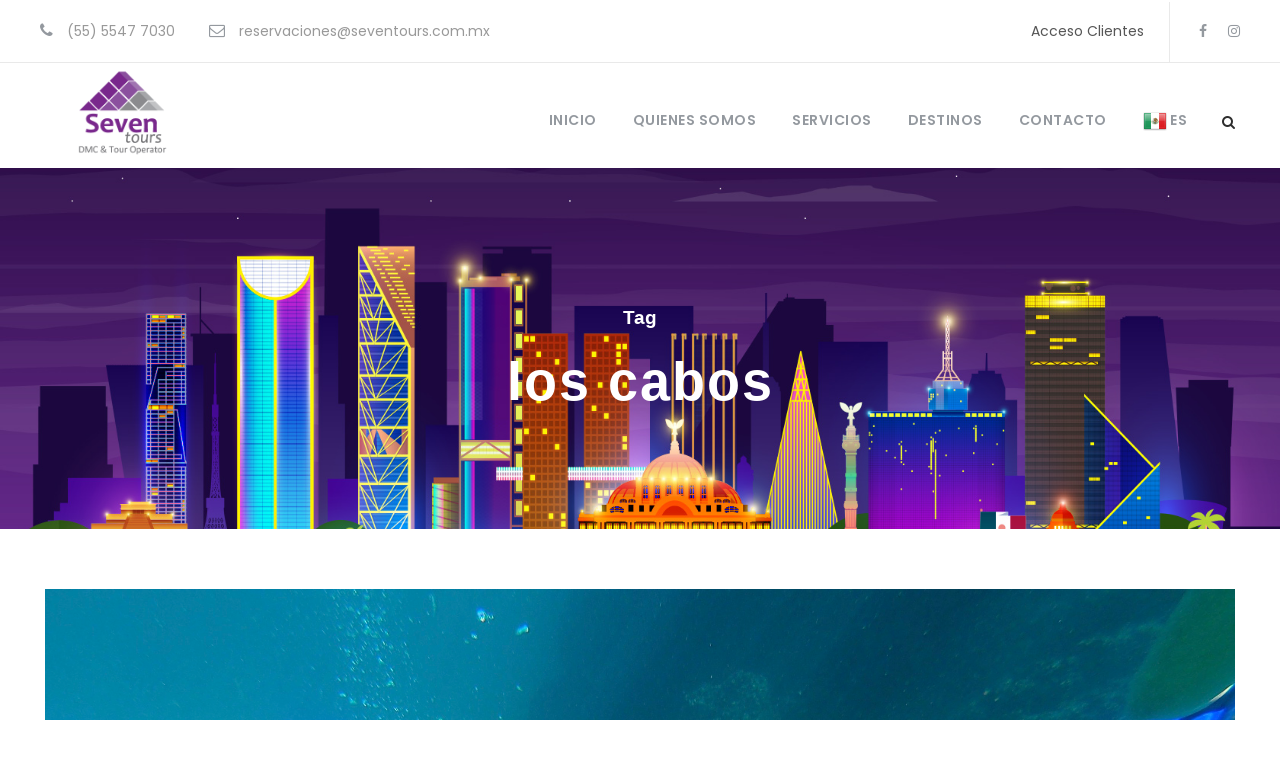

--- FILE ---
content_type: text/html; charset=utf-8
request_url: https://www.google.com/recaptcha/api2/anchor?ar=1&k=6LcnFoceAAAAAEEejHgl0rMA6DILLY9b4hfLIKd7&co=aHR0cHM6Ly9zZXZlbnRvdXJzLmNvbS5teDo0NDM.&hl=en&v=N67nZn4AqZkNcbeMu4prBgzg&size=invisible&anchor-ms=20000&execute-ms=30000&cb=7qzsfeihqpof
body_size: 48859
content:
<!DOCTYPE HTML><html dir="ltr" lang="en"><head><meta http-equiv="Content-Type" content="text/html; charset=UTF-8">
<meta http-equiv="X-UA-Compatible" content="IE=edge">
<title>reCAPTCHA</title>
<style type="text/css">
/* cyrillic-ext */
@font-face {
  font-family: 'Roboto';
  font-style: normal;
  font-weight: 400;
  font-stretch: 100%;
  src: url(//fonts.gstatic.com/s/roboto/v48/KFO7CnqEu92Fr1ME7kSn66aGLdTylUAMa3GUBHMdazTgWw.woff2) format('woff2');
  unicode-range: U+0460-052F, U+1C80-1C8A, U+20B4, U+2DE0-2DFF, U+A640-A69F, U+FE2E-FE2F;
}
/* cyrillic */
@font-face {
  font-family: 'Roboto';
  font-style: normal;
  font-weight: 400;
  font-stretch: 100%;
  src: url(//fonts.gstatic.com/s/roboto/v48/KFO7CnqEu92Fr1ME7kSn66aGLdTylUAMa3iUBHMdazTgWw.woff2) format('woff2');
  unicode-range: U+0301, U+0400-045F, U+0490-0491, U+04B0-04B1, U+2116;
}
/* greek-ext */
@font-face {
  font-family: 'Roboto';
  font-style: normal;
  font-weight: 400;
  font-stretch: 100%;
  src: url(//fonts.gstatic.com/s/roboto/v48/KFO7CnqEu92Fr1ME7kSn66aGLdTylUAMa3CUBHMdazTgWw.woff2) format('woff2');
  unicode-range: U+1F00-1FFF;
}
/* greek */
@font-face {
  font-family: 'Roboto';
  font-style: normal;
  font-weight: 400;
  font-stretch: 100%;
  src: url(//fonts.gstatic.com/s/roboto/v48/KFO7CnqEu92Fr1ME7kSn66aGLdTylUAMa3-UBHMdazTgWw.woff2) format('woff2');
  unicode-range: U+0370-0377, U+037A-037F, U+0384-038A, U+038C, U+038E-03A1, U+03A3-03FF;
}
/* math */
@font-face {
  font-family: 'Roboto';
  font-style: normal;
  font-weight: 400;
  font-stretch: 100%;
  src: url(//fonts.gstatic.com/s/roboto/v48/KFO7CnqEu92Fr1ME7kSn66aGLdTylUAMawCUBHMdazTgWw.woff2) format('woff2');
  unicode-range: U+0302-0303, U+0305, U+0307-0308, U+0310, U+0312, U+0315, U+031A, U+0326-0327, U+032C, U+032F-0330, U+0332-0333, U+0338, U+033A, U+0346, U+034D, U+0391-03A1, U+03A3-03A9, U+03B1-03C9, U+03D1, U+03D5-03D6, U+03F0-03F1, U+03F4-03F5, U+2016-2017, U+2034-2038, U+203C, U+2040, U+2043, U+2047, U+2050, U+2057, U+205F, U+2070-2071, U+2074-208E, U+2090-209C, U+20D0-20DC, U+20E1, U+20E5-20EF, U+2100-2112, U+2114-2115, U+2117-2121, U+2123-214F, U+2190, U+2192, U+2194-21AE, U+21B0-21E5, U+21F1-21F2, U+21F4-2211, U+2213-2214, U+2216-22FF, U+2308-230B, U+2310, U+2319, U+231C-2321, U+2336-237A, U+237C, U+2395, U+239B-23B7, U+23D0, U+23DC-23E1, U+2474-2475, U+25AF, U+25B3, U+25B7, U+25BD, U+25C1, U+25CA, U+25CC, U+25FB, U+266D-266F, U+27C0-27FF, U+2900-2AFF, U+2B0E-2B11, U+2B30-2B4C, U+2BFE, U+3030, U+FF5B, U+FF5D, U+1D400-1D7FF, U+1EE00-1EEFF;
}
/* symbols */
@font-face {
  font-family: 'Roboto';
  font-style: normal;
  font-weight: 400;
  font-stretch: 100%;
  src: url(//fonts.gstatic.com/s/roboto/v48/KFO7CnqEu92Fr1ME7kSn66aGLdTylUAMaxKUBHMdazTgWw.woff2) format('woff2');
  unicode-range: U+0001-000C, U+000E-001F, U+007F-009F, U+20DD-20E0, U+20E2-20E4, U+2150-218F, U+2190, U+2192, U+2194-2199, U+21AF, U+21E6-21F0, U+21F3, U+2218-2219, U+2299, U+22C4-22C6, U+2300-243F, U+2440-244A, U+2460-24FF, U+25A0-27BF, U+2800-28FF, U+2921-2922, U+2981, U+29BF, U+29EB, U+2B00-2BFF, U+4DC0-4DFF, U+FFF9-FFFB, U+10140-1018E, U+10190-1019C, U+101A0, U+101D0-101FD, U+102E0-102FB, U+10E60-10E7E, U+1D2C0-1D2D3, U+1D2E0-1D37F, U+1F000-1F0FF, U+1F100-1F1AD, U+1F1E6-1F1FF, U+1F30D-1F30F, U+1F315, U+1F31C, U+1F31E, U+1F320-1F32C, U+1F336, U+1F378, U+1F37D, U+1F382, U+1F393-1F39F, U+1F3A7-1F3A8, U+1F3AC-1F3AF, U+1F3C2, U+1F3C4-1F3C6, U+1F3CA-1F3CE, U+1F3D4-1F3E0, U+1F3ED, U+1F3F1-1F3F3, U+1F3F5-1F3F7, U+1F408, U+1F415, U+1F41F, U+1F426, U+1F43F, U+1F441-1F442, U+1F444, U+1F446-1F449, U+1F44C-1F44E, U+1F453, U+1F46A, U+1F47D, U+1F4A3, U+1F4B0, U+1F4B3, U+1F4B9, U+1F4BB, U+1F4BF, U+1F4C8-1F4CB, U+1F4D6, U+1F4DA, U+1F4DF, U+1F4E3-1F4E6, U+1F4EA-1F4ED, U+1F4F7, U+1F4F9-1F4FB, U+1F4FD-1F4FE, U+1F503, U+1F507-1F50B, U+1F50D, U+1F512-1F513, U+1F53E-1F54A, U+1F54F-1F5FA, U+1F610, U+1F650-1F67F, U+1F687, U+1F68D, U+1F691, U+1F694, U+1F698, U+1F6AD, U+1F6B2, U+1F6B9-1F6BA, U+1F6BC, U+1F6C6-1F6CF, U+1F6D3-1F6D7, U+1F6E0-1F6EA, U+1F6F0-1F6F3, U+1F6F7-1F6FC, U+1F700-1F7FF, U+1F800-1F80B, U+1F810-1F847, U+1F850-1F859, U+1F860-1F887, U+1F890-1F8AD, U+1F8B0-1F8BB, U+1F8C0-1F8C1, U+1F900-1F90B, U+1F93B, U+1F946, U+1F984, U+1F996, U+1F9E9, U+1FA00-1FA6F, U+1FA70-1FA7C, U+1FA80-1FA89, U+1FA8F-1FAC6, U+1FACE-1FADC, U+1FADF-1FAE9, U+1FAF0-1FAF8, U+1FB00-1FBFF;
}
/* vietnamese */
@font-face {
  font-family: 'Roboto';
  font-style: normal;
  font-weight: 400;
  font-stretch: 100%;
  src: url(//fonts.gstatic.com/s/roboto/v48/KFO7CnqEu92Fr1ME7kSn66aGLdTylUAMa3OUBHMdazTgWw.woff2) format('woff2');
  unicode-range: U+0102-0103, U+0110-0111, U+0128-0129, U+0168-0169, U+01A0-01A1, U+01AF-01B0, U+0300-0301, U+0303-0304, U+0308-0309, U+0323, U+0329, U+1EA0-1EF9, U+20AB;
}
/* latin-ext */
@font-face {
  font-family: 'Roboto';
  font-style: normal;
  font-weight: 400;
  font-stretch: 100%;
  src: url(//fonts.gstatic.com/s/roboto/v48/KFO7CnqEu92Fr1ME7kSn66aGLdTylUAMa3KUBHMdazTgWw.woff2) format('woff2');
  unicode-range: U+0100-02BA, U+02BD-02C5, U+02C7-02CC, U+02CE-02D7, U+02DD-02FF, U+0304, U+0308, U+0329, U+1D00-1DBF, U+1E00-1E9F, U+1EF2-1EFF, U+2020, U+20A0-20AB, U+20AD-20C0, U+2113, U+2C60-2C7F, U+A720-A7FF;
}
/* latin */
@font-face {
  font-family: 'Roboto';
  font-style: normal;
  font-weight: 400;
  font-stretch: 100%;
  src: url(//fonts.gstatic.com/s/roboto/v48/KFO7CnqEu92Fr1ME7kSn66aGLdTylUAMa3yUBHMdazQ.woff2) format('woff2');
  unicode-range: U+0000-00FF, U+0131, U+0152-0153, U+02BB-02BC, U+02C6, U+02DA, U+02DC, U+0304, U+0308, U+0329, U+2000-206F, U+20AC, U+2122, U+2191, U+2193, U+2212, U+2215, U+FEFF, U+FFFD;
}
/* cyrillic-ext */
@font-face {
  font-family: 'Roboto';
  font-style: normal;
  font-weight: 500;
  font-stretch: 100%;
  src: url(//fonts.gstatic.com/s/roboto/v48/KFO7CnqEu92Fr1ME7kSn66aGLdTylUAMa3GUBHMdazTgWw.woff2) format('woff2');
  unicode-range: U+0460-052F, U+1C80-1C8A, U+20B4, U+2DE0-2DFF, U+A640-A69F, U+FE2E-FE2F;
}
/* cyrillic */
@font-face {
  font-family: 'Roboto';
  font-style: normal;
  font-weight: 500;
  font-stretch: 100%;
  src: url(//fonts.gstatic.com/s/roboto/v48/KFO7CnqEu92Fr1ME7kSn66aGLdTylUAMa3iUBHMdazTgWw.woff2) format('woff2');
  unicode-range: U+0301, U+0400-045F, U+0490-0491, U+04B0-04B1, U+2116;
}
/* greek-ext */
@font-face {
  font-family: 'Roboto';
  font-style: normal;
  font-weight: 500;
  font-stretch: 100%;
  src: url(//fonts.gstatic.com/s/roboto/v48/KFO7CnqEu92Fr1ME7kSn66aGLdTylUAMa3CUBHMdazTgWw.woff2) format('woff2');
  unicode-range: U+1F00-1FFF;
}
/* greek */
@font-face {
  font-family: 'Roboto';
  font-style: normal;
  font-weight: 500;
  font-stretch: 100%;
  src: url(//fonts.gstatic.com/s/roboto/v48/KFO7CnqEu92Fr1ME7kSn66aGLdTylUAMa3-UBHMdazTgWw.woff2) format('woff2');
  unicode-range: U+0370-0377, U+037A-037F, U+0384-038A, U+038C, U+038E-03A1, U+03A3-03FF;
}
/* math */
@font-face {
  font-family: 'Roboto';
  font-style: normal;
  font-weight: 500;
  font-stretch: 100%;
  src: url(//fonts.gstatic.com/s/roboto/v48/KFO7CnqEu92Fr1ME7kSn66aGLdTylUAMawCUBHMdazTgWw.woff2) format('woff2');
  unicode-range: U+0302-0303, U+0305, U+0307-0308, U+0310, U+0312, U+0315, U+031A, U+0326-0327, U+032C, U+032F-0330, U+0332-0333, U+0338, U+033A, U+0346, U+034D, U+0391-03A1, U+03A3-03A9, U+03B1-03C9, U+03D1, U+03D5-03D6, U+03F0-03F1, U+03F4-03F5, U+2016-2017, U+2034-2038, U+203C, U+2040, U+2043, U+2047, U+2050, U+2057, U+205F, U+2070-2071, U+2074-208E, U+2090-209C, U+20D0-20DC, U+20E1, U+20E5-20EF, U+2100-2112, U+2114-2115, U+2117-2121, U+2123-214F, U+2190, U+2192, U+2194-21AE, U+21B0-21E5, U+21F1-21F2, U+21F4-2211, U+2213-2214, U+2216-22FF, U+2308-230B, U+2310, U+2319, U+231C-2321, U+2336-237A, U+237C, U+2395, U+239B-23B7, U+23D0, U+23DC-23E1, U+2474-2475, U+25AF, U+25B3, U+25B7, U+25BD, U+25C1, U+25CA, U+25CC, U+25FB, U+266D-266F, U+27C0-27FF, U+2900-2AFF, U+2B0E-2B11, U+2B30-2B4C, U+2BFE, U+3030, U+FF5B, U+FF5D, U+1D400-1D7FF, U+1EE00-1EEFF;
}
/* symbols */
@font-face {
  font-family: 'Roboto';
  font-style: normal;
  font-weight: 500;
  font-stretch: 100%;
  src: url(//fonts.gstatic.com/s/roboto/v48/KFO7CnqEu92Fr1ME7kSn66aGLdTylUAMaxKUBHMdazTgWw.woff2) format('woff2');
  unicode-range: U+0001-000C, U+000E-001F, U+007F-009F, U+20DD-20E0, U+20E2-20E4, U+2150-218F, U+2190, U+2192, U+2194-2199, U+21AF, U+21E6-21F0, U+21F3, U+2218-2219, U+2299, U+22C4-22C6, U+2300-243F, U+2440-244A, U+2460-24FF, U+25A0-27BF, U+2800-28FF, U+2921-2922, U+2981, U+29BF, U+29EB, U+2B00-2BFF, U+4DC0-4DFF, U+FFF9-FFFB, U+10140-1018E, U+10190-1019C, U+101A0, U+101D0-101FD, U+102E0-102FB, U+10E60-10E7E, U+1D2C0-1D2D3, U+1D2E0-1D37F, U+1F000-1F0FF, U+1F100-1F1AD, U+1F1E6-1F1FF, U+1F30D-1F30F, U+1F315, U+1F31C, U+1F31E, U+1F320-1F32C, U+1F336, U+1F378, U+1F37D, U+1F382, U+1F393-1F39F, U+1F3A7-1F3A8, U+1F3AC-1F3AF, U+1F3C2, U+1F3C4-1F3C6, U+1F3CA-1F3CE, U+1F3D4-1F3E0, U+1F3ED, U+1F3F1-1F3F3, U+1F3F5-1F3F7, U+1F408, U+1F415, U+1F41F, U+1F426, U+1F43F, U+1F441-1F442, U+1F444, U+1F446-1F449, U+1F44C-1F44E, U+1F453, U+1F46A, U+1F47D, U+1F4A3, U+1F4B0, U+1F4B3, U+1F4B9, U+1F4BB, U+1F4BF, U+1F4C8-1F4CB, U+1F4D6, U+1F4DA, U+1F4DF, U+1F4E3-1F4E6, U+1F4EA-1F4ED, U+1F4F7, U+1F4F9-1F4FB, U+1F4FD-1F4FE, U+1F503, U+1F507-1F50B, U+1F50D, U+1F512-1F513, U+1F53E-1F54A, U+1F54F-1F5FA, U+1F610, U+1F650-1F67F, U+1F687, U+1F68D, U+1F691, U+1F694, U+1F698, U+1F6AD, U+1F6B2, U+1F6B9-1F6BA, U+1F6BC, U+1F6C6-1F6CF, U+1F6D3-1F6D7, U+1F6E0-1F6EA, U+1F6F0-1F6F3, U+1F6F7-1F6FC, U+1F700-1F7FF, U+1F800-1F80B, U+1F810-1F847, U+1F850-1F859, U+1F860-1F887, U+1F890-1F8AD, U+1F8B0-1F8BB, U+1F8C0-1F8C1, U+1F900-1F90B, U+1F93B, U+1F946, U+1F984, U+1F996, U+1F9E9, U+1FA00-1FA6F, U+1FA70-1FA7C, U+1FA80-1FA89, U+1FA8F-1FAC6, U+1FACE-1FADC, U+1FADF-1FAE9, U+1FAF0-1FAF8, U+1FB00-1FBFF;
}
/* vietnamese */
@font-face {
  font-family: 'Roboto';
  font-style: normal;
  font-weight: 500;
  font-stretch: 100%;
  src: url(//fonts.gstatic.com/s/roboto/v48/KFO7CnqEu92Fr1ME7kSn66aGLdTylUAMa3OUBHMdazTgWw.woff2) format('woff2');
  unicode-range: U+0102-0103, U+0110-0111, U+0128-0129, U+0168-0169, U+01A0-01A1, U+01AF-01B0, U+0300-0301, U+0303-0304, U+0308-0309, U+0323, U+0329, U+1EA0-1EF9, U+20AB;
}
/* latin-ext */
@font-face {
  font-family: 'Roboto';
  font-style: normal;
  font-weight: 500;
  font-stretch: 100%;
  src: url(//fonts.gstatic.com/s/roboto/v48/KFO7CnqEu92Fr1ME7kSn66aGLdTylUAMa3KUBHMdazTgWw.woff2) format('woff2');
  unicode-range: U+0100-02BA, U+02BD-02C5, U+02C7-02CC, U+02CE-02D7, U+02DD-02FF, U+0304, U+0308, U+0329, U+1D00-1DBF, U+1E00-1E9F, U+1EF2-1EFF, U+2020, U+20A0-20AB, U+20AD-20C0, U+2113, U+2C60-2C7F, U+A720-A7FF;
}
/* latin */
@font-face {
  font-family: 'Roboto';
  font-style: normal;
  font-weight: 500;
  font-stretch: 100%;
  src: url(//fonts.gstatic.com/s/roboto/v48/KFO7CnqEu92Fr1ME7kSn66aGLdTylUAMa3yUBHMdazQ.woff2) format('woff2');
  unicode-range: U+0000-00FF, U+0131, U+0152-0153, U+02BB-02BC, U+02C6, U+02DA, U+02DC, U+0304, U+0308, U+0329, U+2000-206F, U+20AC, U+2122, U+2191, U+2193, U+2212, U+2215, U+FEFF, U+FFFD;
}
/* cyrillic-ext */
@font-face {
  font-family: 'Roboto';
  font-style: normal;
  font-weight: 900;
  font-stretch: 100%;
  src: url(//fonts.gstatic.com/s/roboto/v48/KFO7CnqEu92Fr1ME7kSn66aGLdTylUAMa3GUBHMdazTgWw.woff2) format('woff2');
  unicode-range: U+0460-052F, U+1C80-1C8A, U+20B4, U+2DE0-2DFF, U+A640-A69F, U+FE2E-FE2F;
}
/* cyrillic */
@font-face {
  font-family: 'Roboto';
  font-style: normal;
  font-weight: 900;
  font-stretch: 100%;
  src: url(//fonts.gstatic.com/s/roboto/v48/KFO7CnqEu92Fr1ME7kSn66aGLdTylUAMa3iUBHMdazTgWw.woff2) format('woff2');
  unicode-range: U+0301, U+0400-045F, U+0490-0491, U+04B0-04B1, U+2116;
}
/* greek-ext */
@font-face {
  font-family: 'Roboto';
  font-style: normal;
  font-weight: 900;
  font-stretch: 100%;
  src: url(//fonts.gstatic.com/s/roboto/v48/KFO7CnqEu92Fr1ME7kSn66aGLdTylUAMa3CUBHMdazTgWw.woff2) format('woff2');
  unicode-range: U+1F00-1FFF;
}
/* greek */
@font-face {
  font-family: 'Roboto';
  font-style: normal;
  font-weight: 900;
  font-stretch: 100%;
  src: url(//fonts.gstatic.com/s/roboto/v48/KFO7CnqEu92Fr1ME7kSn66aGLdTylUAMa3-UBHMdazTgWw.woff2) format('woff2');
  unicode-range: U+0370-0377, U+037A-037F, U+0384-038A, U+038C, U+038E-03A1, U+03A3-03FF;
}
/* math */
@font-face {
  font-family: 'Roboto';
  font-style: normal;
  font-weight: 900;
  font-stretch: 100%;
  src: url(//fonts.gstatic.com/s/roboto/v48/KFO7CnqEu92Fr1ME7kSn66aGLdTylUAMawCUBHMdazTgWw.woff2) format('woff2');
  unicode-range: U+0302-0303, U+0305, U+0307-0308, U+0310, U+0312, U+0315, U+031A, U+0326-0327, U+032C, U+032F-0330, U+0332-0333, U+0338, U+033A, U+0346, U+034D, U+0391-03A1, U+03A3-03A9, U+03B1-03C9, U+03D1, U+03D5-03D6, U+03F0-03F1, U+03F4-03F5, U+2016-2017, U+2034-2038, U+203C, U+2040, U+2043, U+2047, U+2050, U+2057, U+205F, U+2070-2071, U+2074-208E, U+2090-209C, U+20D0-20DC, U+20E1, U+20E5-20EF, U+2100-2112, U+2114-2115, U+2117-2121, U+2123-214F, U+2190, U+2192, U+2194-21AE, U+21B0-21E5, U+21F1-21F2, U+21F4-2211, U+2213-2214, U+2216-22FF, U+2308-230B, U+2310, U+2319, U+231C-2321, U+2336-237A, U+237C, U+2395, U+239B-23B7, U+23D0, U+23DC-23E1, U+2474-2475, U+25AF, U+25B3, U+25B7, U+25BD, U+25C1, U+25CA, U+25CC, U+25FB, U+266D-266F, U+27C0-27FF, U+2900-2AFF, U+2B0E-2B11, U+2B30-2B4C, U+2BFE, U+3030, U+FF5B, U+FF5D, U+1D400-1D7FF, U+1EE00-1EEFF;
}
/* symbols */
@font-face {
  font-family: 'Roboto';
  font-style: normal;
  font-weight: 900;
  font-stretch: 100%;
  src: url(//fonts.gstatic.com/s/roboto/v48/KFO7CnqEu92Fr1ME7kSn66aGLdTylUAMaxKUBHMdazTgWw.woff2) format('woff2');
  unicode-range: U+0001-000C, U+000E-001F, U+007F-009F, U+20DD-20E0, U+20E2-20E4, U+2150-218F, U+2190, U+2192, U+2194-2199, U+21AF, U+21E6-21F0, U+21F3, U+2218-2219, U+2299, U+22C4-22C6, U+2300-243F, U+2440-244A, U+2460-24FF, U+25A0-27BF, U+2800-28FF, U+2921-2922, U+2981, U+29BF, U+29EB, U+2B00-2BFF, U+4DC0-4DFF, U+FFF9-FFFB, U+10140-1018E, U+10190-1019C, U+101A0, U+101D0-101FD, U+102E0-102FB, U+10E60-10E7E, U+1D2C0-1D2D3, U+1D2E0-1D37F, U+1F000-1F0FF, U+1F100-1F1AD, U+1F1E6-1F1FF, U+1F30D-1F30F, U+1F315, U+1F31C, U+1F31E, U+1F320-1F32C, U+1F336, U+1F378, U+1F37D, U+1F382, U+1F393-1F39F, U+1F3A7-1F3A8, U+1F3AC-1F3AF, U+1F3C2, U+1F3C4-1F3C6, U+1F3CA-1F3CE, U+1F3D4-1F3E0, U+1F3ED, U+1F3F1-1F3F3, U+1F3F5-1F3F7, U+1F408, U+1F415, U+1F41F, U+1F426, U+1F43F, U+1F441-1F442, U+1F444, U+1F446-1F449, U+1F44C-1F44E, U+1F453, U+1F46A, U+1F47D, U+1F4A3, U+1F4B0, U+1F4B3, U+1F4B9, U+1F4BB, U+1F4BF, U+1F4C8-1F4CB, U+1F4D6, U+1F4DA, U+1F4DF, U+1F4E3-1F4E6, U+1F4EA-1F4ED, U+1F4F7, U+1F4F9-1F4FB, U+1F4FD-1F4FE, U+1F503, U+1F507-1F50B, U+1F50D, U+1F512-1F513, U+1F53E-1F54A, U+1F54F-1F5FA, U+1F610, U+1F650-1F67F, U+1F687, U+1F68D, U+1F691, U+1F694, U+1F698, U+1F6AD, U+1F6B2, U+1F6B9-1F6BA, U+1F6BC, U+1F6C6-1F6CF, U+1F6D3-1F6D7, U+1F6E0-1F6EA, U+1F6F0-1F6F3, U+1F6F7-1F6FC, U+1F700-1F7FF, U+1F800-1F80B, U+1F810-1F847, U+1F850-1F859, U+1F860-1F887, U+1F890-1F8AD, U+1F8B0-1F8BB, U+1F8C0-1F8C1, U+1F900-1F90B, U+1F93B, U+1F946, U+1F984, U+1F996, U+1F9E9, U+1FA00-1FA6F, U+1FA70-1FA7C, U+1FA80-1FA89, U+1FA8F-1FAC6, U+1FACE-1FADC, U+1FADF-1FAE9, U+1FAF0-1FAF8, U+1FB00-1FBFF;
}
/* vietnamese */
@font-face {
  font-family: 'Roboto';
  font-style: normal;
  font-weight: 900;
  font-stretch: 100%;
  src: url(//fonts.gstatic.com/s/roboto/v48/KFO7CnqEu92Fr1ME7kSn66aGLdTylUAMa3OUBHMdazTgWw.woff2) format('woff2');
  unicode-range: U+0102-0103, U+0110-0111, U+0128-0129, U+0168-0169, U+01A0-01A1, U+01AF-01B0, U+0300-0301, U+0303-0304, U+0308-0309, U+0323, U+0329, U+1EA0-1EF9, U+20AB;
}
/* latin-ext */
@font-face {
  font-family: 'Roboto';
  font-style: normal;
  font-weight: 900;
  font-stretch: 100%;
  src: url(//fonts.gstatic.com/s/roboto/v48/KFO7CnqEu92Fr1ME7kSn66aGLdTylUAMa3KUBHMdazTgWw.woff2) format('woff2');
  unicode-range: U+0100-02BA, U+02BD-02C5, U+02C7-02CC, U+02CE-02D7, U+02DD-02FF, U+0304, U+0308, U+0329, U+1D00-1DBF, U+1E00-1E9F, U+1EF2-1EFF, U+2020, U+20A0-20AB, U+20AD-20C0, U+2113, U+2C60-2C7F, U+A720-A7FF;
}
/* latin */
@font-face {
  font-family: 'Roboto';
  font-style: normal;
  font-weight: 900;
  font-stretch: 100%;
  src: url(//fonts.gstatic.com/s/roboto/v48/KFO7CnqEu92Fr1ME7kSn66aGLdTylUAMa3yUBHMdazQ.woff2) format('woff2');
  unicode-range: U+0000-00FF, U+0131, U+0152-0153, U+02BB-02BC, U+02C6, U+02DA, U+02DC, U+0304, U+0308, U+0329, U+2000-206F, U+20AC, U+2122, U+2191, U+2193, U+2212, U+2215, U+FEFF, U+FFFD;
}

</style>
<link rel="stylesheet" type="text/css" href="https://www.gstatic.com/recaptcha/releases/N67nZn4AqZkNcbeMu4prBgzg/styles__ltr.css">
<script nonce="q55c3VlLFDxv5PhwidrQhw" type="text/javascript">window['__recaptcha_api'] = 'https://www.google.com/recaptcha/api2/';</script>
<script type="text/javascript" src="https://www.gstatic.com/recaptcha/releases/N67nZn4AqZkNcbeMu4prBgzg/recaptcha__en.js" nonce="q55c3VlLFDxv5PhwidrQhw">
      
    </script></head>
<body><div id="rc-anchor-alert" class="rc-anchor-alert"></div>
<input type="hidden" id="recaptcha-token" value="[base64]">
<script type="text/javascript" nonce="q55c3VlLFDxv5PhwidrQhw">
      recaptcha.anchor.Main.init("[\x22ainput\x22,[\x22bgdata\x22,\x22\x22,\[base64]/[base64]/[base64]/bC5sW25dLmNvbmNhdChTKTpsLmxbbl09SksoUyxsKTtlbHNle2lmKGwuSTcmJm4hPTI4MylyZXR1cm47bj09MzMzfHxuPT00MTB8fG49PTI0OHx8bj09NDEyfHxuPT0yMDF8fG49PTE3N3x8bj09MjczfHxuPT0xMjJ8fG49PTUxfHxuPT0yOTc/[base64]/[base64]/[base64]/[base64]/[base64]/MjU1Okc/[base64]/[base64]/bmV3IEVbVl0oTVswXSk6eT09Mj9uZXcgRVtWXShNWzBdLE1bMV0pOnk9PTM/bmV3IEVbVl0oTVswXSxNWzFdLE1bMl0pOnk9PTQ/[base64]/ZnVuY3Rpb24oKXtyZXR1cm4gdGhpcy5BaSt3aW5kb3cucGVyZm9ybWFuY2Uubm93KCl9OmZ1bmN0aW9uKCl7cmV0dXJuK25ldyBEYXRlfSxPKS5LcT0oTy5kcj1mdW5jdGlvbihuLGwsUyxHKXtpZigoUz1tVihTKT09PSJhcnJheSI/[base64]/[base64]\\u003d\x22,\[base64]\\u003d\\u003d\x22,\x22wrITw5FBw6PDkn/DvG/DuWPDqsKNEy7DosKbwoPDr1UJwrgwL8KKwoJPL8KscMONw63Cp8OsNSHDpcKfw4VCw5Zww4TCgghvY3fDiMO2w6vClhhBV8OCwoDCg8KFaALDrsO3w7NsaMOsw5c0NMKpw5kPEsKtWSPCgsKsKsOle0jDr0Jmwrslf2nChcKKwq/DpMOowprDjMO7fkI8woLDj8K5wpIPVHTDkMO4fkPDu8OYVUDDvMOmw4QEacO5ccKEwp8LWX/DrsKzw7PDtg/CrcKCw5rCmlrDqsKewpM/TVdKEk4mwp/DpcO3azjDqhETbsOGw69qw4AQw6dRImnCh8OZI17CrMKBEcO9w7bDvQZYw7/CrEV1wqZhwrfDkRfDjsOuwrFEGcKvwrvDrcOZw7nCnMKhwopuLQXDsBJsa8O+wpbCg8K4w6PDhcK+w6jCh8K4F8OaSHjCiMOkwqw+C0Z8HMO1IH/CoMK0wpLCi8O/W8KjwrvDqG/DkMKGwovDtFd2w4vChsK7MsOcNsOWVHZaCMKnXD1vJhXClXV9w6ZwPwl1IcOIw4/DulnDu1TDqMOzGMOGWcOswqfCtMKCwp3CkCc1w4hKw70hTGccwp7Dp8KrN0QJSsOdwrdJQcKnwqrCrzDDlsKKP8KTeMKfUMKLWcKrw5xXwrJ2w6UPw64gwrELeQ7DuRfCg0lvw7Atw6ksPC/Cn8KRwoLCrsOYL3TDqQnDtcKlwrjClDhVw7rDiMKAK8KdScOewqzDpUl2wpfCqC7DpsOSwpTCm8KeFMKyBRc1w5DCvlFIwogcwr9WO0xWbHPDq8ORwrRBbBxLw6/Clg/DijDDsxYmPnNULQAFwo50w4fCisOowp3Cn8K4dcOlw5cXwo0fwrE5wr3DksOJwqnDlsKhPsKsMDs1aVRKX8O8w61fw7MPwqc6wrDCrwY+bFdUd8KLI8K7SlzCu8OYYG5AwrXCocOHwpHCjHHDlWPClMOxwpvCnsKhw5M/wqLDgcOOw5rCiT92OMKhwqjDrcKvw6EAeMO5w6PCscOAwoApNMO9EhjCuU8ywoXCk8OBLHbDjz1Ww5txZCpmXXjChMOneDMDw7l4woMoSARNanoOw5jDoMKIwpVvwoYaPHUPRMKYPBhII8KzwpPCscK3WMO4d8O0w4rCtMKjHMObEsKYw6cLwroPwqrCmMKnw4Y/wo5qw77DocKDI8K5R8KBVz3DoMKNw6AiCkXCosOGJG3DrwPDq3LCqX0Pbz/[base64]/[base64]/wowrw77CgMK5NcKpwr7DkXfCvsOqHMKBw75xw7cvw7YwfG54TBTDvQo3WsKMwptkZwTDvMObShBtw5tHY8OwScOSZyUOw7w8d8Oaw5PCosK/[base64]/Ckgg4a8Ofw6BUw73DjRHDonfChDYrNlrDoUfDrmISw5IEfnbCt8O7wq3DvcO/wqQxWMOgN8K2LsOeXcK2woQ4w5BsKsOVw4IlwobDsWcwL8OsRcOBJ8K2URXDscOpakLCpcO2w53CnHDClS43c8OUw43Dhj0jaQhtwqbDqMOww4QWwpYHwr/DhCBow5bDjMOswrMfN3bCjMKMOVU3PUbDo8K5w6FJw6ttB8KHCG7CvF8pE8Kuw7zDk3lkPkY6w67CvztDwqYiwq7Cnm7Dt3trFcKRfGDCrsKTwrEJRCnDkCnCjxtuwofDkcK/W8Orw6xVw4rCisKMGVwTNcOmw4DCj8KNbsO/aD7Dums1Q8KRw6nCqBB5w7YywpkIcV3DrcOzfivDjnVQU8Orw6IuZm7CtX/Du8KVw7LDoCjCmsKpw69jwqTDqyhhKmM/A3hWwoEzw5HCjDbChSTDnGpew51JBEYIMzDDi8OUHcOWw5gkJCpwYSzDs8KuZ0FPfWMHSsOsfMKtBi18dCzCpsOpQsKLCm1DQBtQcwwUwp/DhBlHIcKJwqzCsRXCiCBKw6EswoksMGIuw4HCiHPCvV7DusKjw7t9w6Y9VMOiw5p1wpTCrsKrF3fDlsOdXcKPD8KTw5bDosOnw4vCiRHDvxMgKyHCowpWIDbCmMOQw5oWwpXDvcKCwrzDqiABwpsmHV/DpxwDwpfDiS/Do3hRwoLDpmPDoA/CpcKHw4IOXsOvMcK2wonDncONcDsPw7bDksKvGB0ZK8OCa0/[base64]/[base64]/[base64]/[base64]/Cl8Ozw7LDo2jCvy7CiXvDqG4pwppOw7Y9UsOjwpo5Qihdw7vDhiDDg8Ota8KWNGvDr8K9w5HCg31HwoESeMK3w50Vw4d9DMKoQ8OAwrl6DE88FMOxw5lhT8K8w5bChsKHCsO5NcOSwpjDskwBIwAmw65wXn7Dsz/DsENQwpfDo2B5Y8OBw7DDlcOswoBbw5jCn1N8KsKQFcK3w7tPw4rDkMO2wozCl8KEw6jCkcKbTHfDiQQnO8OEOX5yMsOWNsOpw7vDpsO9fFTCrmDCgV/CvQ9Cw5Z6wo4VfsORwozDvT0sLgQ5w6YgHHxKw4vCmhxvw7AYwoZVwpJfXsOwbH8gw4rDn2nCmsOKwpjCgMO3wqdBKQbCgmcZwrLCsMKuwog/w5gfwonDuFbCnUvCjcOyAcKvwq8gYjNeQsONfcK/RSZRXnMGd8OQEsOmUsOKwoZDCAtSwpTCocOjFcO4F8O4wrjCnMKWw6jCsFPDvVgFasO6VsK9EMO6DMO/JcOdw5E0wpYOwpfCmMOITzIIXMKpw5HCsl7DhF9ZE8OhEjUPOxDDpH0ZQGfDiCXCv8OVw5vCrwFkw4/Cpx5QSgklCcOiwrtrw6pgw5xMPETCrloMwqVOe3DCtRbDiUHDl8Ohw5/ChQluAMOswqPDhMOKGkERS1dswoskOcKgwoLCj1Vdwoh4ZDYUw6FJw73CgjEbYTlPw48ec8OvN8KVwoXDm8OKw6J7w7rCgS/DuMO8w4gnIcKwwohNw6daGn9Uw7wAPsKGMCXDncO+BcO/esKQA8OUK8OwTzXCsMOiD8Ofw4A6OzIrwpTCmhjDkAjDqcO1MyrDmEopwod7OMKkwpM7w5ZVYsKoFMOmBRsfPAwMw4Qqw6/DviXDqE43w6XCpMOLTUUWesOlwqbCpQo9wog3c8OpwpPCusKvwpDCl2XCj3lJVxoJVcK4GsKmRsOgWsKXwqNIw6BZw6Qic8OPw5F/[base64]/CtDBPwpfCrcKoXj52Z3kKwpclw6TCijg5w7pfU8Ohwok4wo0aw4jCrBR6w6Zmw7HDoUpKFMKsJ8OaOEPDin4FbcOhwrdbwqjChDYNwq97wqMqdsOzw5NXwo3DrMKtwpsUeVTCtW/CocOcU2rCl8KgFAjCicKQw6cifG1/DAdLw5UqTsKiJUp9O18fH8OzJcKyw6gfTx7DgGgDw4wjwohGw5XCp0fChMOPfHU+JMK6NXxPHRXDp1VBOMKhw6QuYsK5ZkfCk2xzLhPDlMKhw4LDmMKiw7nDk3TDjcK9Ol/CvcO/[base64]/[base64]/wpgjaQPDkcOrwpt+w71MHR1dw4hJw7vCmcKhGy9QTEbDjlnCr8KtwpDDlAEiw7gaw4XDjhvDh8OUw7zConp2w7Vvw4ENXMKRwq3CohbDvSAHYlA9wo/CvDLCgSPCgVEqwrTCrQDCm30dw48dw4LDpwfCnsKoesK9wpfDn8OAwrERGBVkw6l1FcKvwqnCrEXCqMKNw7E0wrjCmMKpw4nCtnoZwrXDjH9cE8OfbSZzwrzDlMO6w4bDlDMDfMOjPMO3wp1fScOzOl9swrAPWcOrw7FXw74/w7vCq0Axw5PChcKmw43DgsKyDEQgJcOEKTDDuk3DtAZKwrrCksKlworDpT/DhsKZGADCgMKlwonCtsKwTFrClVPCv3QCwqnDo8K6JMKFd8Kaw4J3wrjDqcOBwo4Ow7fDvcKpw5bCn23Dh25VSMKtwoQeOS/CkcK+w4rCocOIw7PCmHHCjcOiw5/DuCvDn8Kqw4nCk8Kzw61WOQ1RJ8Onw6Mew5ZQLMOyIxscXcKPI0bDmMKuDcKqw4jDmAPCjQR0YE98wrnDunMAC1TCnMO7bAvDpsKew5xeAy7CrCnDnsKlwosQw5zCtsKJXwzCmMOFwr0oLsKVwq7DqcOkLEUUC3/DtHlTwplcB8OlFcOqwrNzwqYTw7jDu8O4E8KAwqVPwpTDgsKCwro8w4DDiHXDksOzGmxtwq7CqH0HKMKifsO5worCpMOtw5nCqXbCmMKHVz0Mw5jDmA7CgUbDtWzDs8KywpgzwoLCmMOpwqJ3VTVNHcOQT0xXwrHCqhZ/ZBtmX8OHWMOqwrPDoyw2w4LDvxN+w4HDn8O3wosfwozCnXHCo17Cu8KrC8KoNMOXwrALwqJ3wo3CqsKjekJFKTnDm8K8woQBwo7Ckhxuw6Y/[base64]/[base64]/CuMOTfxXDtWXCkGzCiGzCkMOPdMOaWcK9X3rDpMKvw6vChsOEXMKsw6fDncOFVcKPOsKSPMOQw6dbU8OcMsK/w6/CtcKTw6ttwq1Vw79Tw4YPwqLCl8Kfw4rDj8OJRi93EjtgVhBcwpsOw43DpMONw4bDnGHCssOzYhIwwppKaGt9w4B2Zk7Dvy/CgRA8wo5Yw6gQw51aw58dwobDtyJ6f8Ofw4XDnQddwofCo2rDv8KTUsO+w7fDj8KRwrfDtsOhw6zCvDzDhUk/w5rCilF6PcK7w5gewqTCiCTClsKgU8KlwpHDqMOVf8KpwogqPwTDq8OkTRNBN39PMWxjKkHDk8OPUGYJw79ywoIFIypuwpTDoMKbU2FeV8KmHmpNYS8hccOMVcOSBMKiBcK/wqcvwpRLwqs/wo4Rw5ROTjwzSnldwrIId0HDvsKZw6A/wqDCtU7CqCHDucO3wrbCsgjDi8K9bcOHw59wworDgn0/[base64]/wrl/w6zCj0ArwqfClcKJwrRbw58Mw7QdDcOEew3DiEnDrcKxw5g8wo3DscKpc0/CosKwwpXCjEsiF8OZw5J5wojDucO7fMKXAWLDhwbCnV3DinkVRsKvRS7DhcKNwq00w4ETNcKrw7XDuGnDs8OhCR/CsXw3VsK4d8KGP2LCgQbDqH3DhntwV8K/woXDhmBgEV5TcFpCZWxkw6RbDCrDu2rDsMKrw53CnWMCR1nDvgUAJHXCs8OPw7I6VsKlR2AYwpJoaHpRw57DjsOhw4zCpgROwqAvXBMDwoVhw7HChT1Twp5wOsKtwpvCn8ONw71lwq1mNsO9woTDksKNAsO9wqzDk3zDjg7CpsOIwr/CmxYuHw5Awp3DvnTDrcOOKxjCritNw4bDrw3Cny4Lw7lmwp7DnMOdwq5gwpHDs1XDj8OnwoUSMg51wpV2JsKcw5zCuTjDolvCj0PCq8OKw5cmwoHCgcKmw6zCuztlOcOHwovCk8O2wqEgI27DlsODwocbXsKkw6zCpsOiw6DDrcK1w5LDpj/[base64]/[base64]/Cp8Kgw6p5wpdjw6fDrQwowo4BwpnDni1/[base64]/[base64]/w4LDlsOZw7AJY1/CgMOFNcOXwrXCm8Kvw4rCjxrCqMKfRRfDjl7Dm17DmzgpdcKVwobDuhXDu0ZEcgDCqUc/wpLDisKOKlAVw6Vvwr0Owr/DmcO7w78twpYMwoPClcK9eMOfAsKjAcKYwpLCm8KFwoM6Y8OcVU5Zw6fClcOdY31jGSVuRkt9w5DCm1QyMBUeCkDDpy/ClivCnXM3wo7DuDcQw6TCpAnCv8O8w502dj89M8KACR3Dt8KUwqoxYADChlYpwpLDqMK9BsOrEQnChAcSw5JFwq0KBMOLHcO4w53CisOjw4J0Rgh6cE3DtD/DoSTDrcOBw5opVcKywofDqnwqEnrDsmLDt8KZw6PDlj8ew6HCkMOkY8O7EHt7wrfCjnkRwqg2T8OYwqHCsXPCpMOPwqBBBsOUw4zClh/Dnw3DhsKGdxdnwpNMEGhcdsKnwr0zPTvCnsOLwpwOw4/DmMK0ER0bwrpHwqDDvMKOUi9fasKrZFcgwoQPwqvCp3l8EMKWw4JOJkl5IW1PZ2JPw6MdWcKCbMOSUz/[base64]/CpcObYsOgAHTDj8KNwqZTw5IhM8KewrzCkxMiw5LDisOULSXCoUQ+w4lVw7DDvsOcw70lwofCkVgnw48+w5sxSG7ChMONBsOxfsOSBMKZW8KUJXtZRD4BVlPCo8K/wo3DqEwJw6NCwo7CpcOHbsO7w5DCiBoswr1kCkzCmjrDhjpow5AgAGPDtiQSw65Bw4diWsKgSnYLw4o9QsKrMUQGwq40w53Ck0IMw4hSw7gzw6rDgihaFSpwHcKIV8KKE8KTYW1Jd8OjwqvCq8Ofw4MhCcKUO8KXw7jDnMK6K8ORw7/Di35dK8KdVy4YXMKrwpZWSnLCuMKIw79NaUBtwrZCQcKDwohOS8Kqwr3DrlUAf0Q+w4Fgwoo0SzIoWsO1VsKnDgzDrsO1wonCqGZVOcKFVn85wp/DgMK9HMK8dsKIwqFTwqvDsDEZwqglXG7DuW0iw5YwWUrDt8OjdhJtYhzDn8OKUwbCpBHDuhJYWRFOwo3DkE/[base64]/bAJaJn1PwojCmcO6enMNRUzDt8KNwpN7w6zCrMObYcO/RMKiw6TCjCB3aFHDtQxJwrhqw6zCjcOudikiwrnCu3oyw4PDtMO4TMOYN8KOByFJw4/CkBHCk37ClEdcYcKqw7B6cQMFwr9pPRvCsCoHbcKAwq/CsBR6w43CnRzCpMOGwrLCmDTDvMKyNcKRw57ClRbDocO3wrrCqUTCmQFQwoM8wps3D1bCvcKjw6jDusOoDsOfHy/[base64]/DgsKXw58ww4ppwoMdw5TDhcKhaMOeTFnDjcOxaUkgO0HCmyUtQxbCt8KqasO8wroBw79fw5B/[base64]/agh4G8OAWSxFwoRvN8Kvw6rCnMKMw4I6wrfDn3FMwqlUwodxTxobYcOWVVnDqxTDhMO5woUBw5kww4B6Y1JWOsKiLCHCpsKiZcORB1h1ZRfDk3V0wpbDo3oMLcKlw59Nwr5gw58QwpxGXmR8XsOwdMOawptlwqQkwqnDicOmOsK7wrFsEksAdMKJwox9KDBlWRoUw4/Dt8OfFsOvCMOpDWrCrAPCuMOOIcKvOV9cw7LDtsOxYMOCwrEbCMKwIUbCjcOGwobCq2TChjZBw4HCgsORw7IEblBmA8KPIBTDjDrCm18XwpTDjMOsw43DnAjDozZyJRtpZ8K0wrIvOMOiw6IbwrJNMMKnwrPDsMO/w7Ifw43CmR5pGEjCssOqw6wCS8O6wqXCh8KFw5zCokk6wqp+bBMJeioSw6x8wrtTw7RhZcKbSsOCwr/DqE5/esO5w6fChMKkPmEHwp7ColDDgGPDizPCgcOAUyRLFcOQasOdwptJw7jCjyvCqMOEw5LDj8OXw59XIHNUb8KUQyPCv8K4Ci4gwqZGwpHCusKEw6fCn8KJwrfCgRtDwr/CssKRwpp+wpXDogIrwp/DrsO2wpNLwplNUsKkEcOCw77DkE97R3B6wpDDm8Kjwq/[base64]/Dh8K8PGjDjFTCux4DwrfCmcKrK8K1wr0Yw5h9wo3DhsKMesO3EkbCj8OHw5bDpxDDumTDt8Kgwo5oIsKbFmM5VcOpaMOEV8OobnIkQcKww4UlT13CmsOfHsO/w68uw6whS1Mgw5ldwoXCiMKNKsKhw4NLw7XDucO6woTCjEZ5BcKmw7HColfDocOMwoQaw55Fw47Ci8Oww5HCiDxaw6k5wrgOw6/[base64]/DmMKHw4fCqRpdw5fDjQJAc8Oxwo3DrhXCoRtuworCt382wofCvcKDeMOQTsO1w4DCl1ZlKhrDjDwCwqF5L17ChC47w7DCgMKcUjg4w5tqw61hwoQUw7oVMcORWsOAw7d7wqMUcGDDmnECCcO+wozCkjZJwoQcwr/DisK6IcO0DsO4JnsRwrwUwrLCmsOEUsKyCEtNBMOgEmLDoWfCs0/DhcKrKsO0w6YzNMOOw5XDsk08wp3CgMOCRMKYwpHCtTvDgnFjwoAawoEawrlvw6o7w69UFcK8ZsK5wqbDp8O/BMO2ZRHDvydxcsOwwqHDiMOTw5VAa8OwPcOswqnCu8ODUE95w6vCiEvDsMO+O8K5wqnCuEnCuht/PcK9SSNIHcODw75Iw6IRwozCqsOwaiZgw5vDmCnDo8OgQBJUw4DCmhzCpcOcwrrDv3zChgM9E1fDjysrUcK6wqDClwjDkMOlBXjCuxZOOWQBVcKsajPCtMO3wrJXwoViw4h/GcKqwpfDgsOCwoTDtmjCqEQ9IsKVfsOjGH7Cl8O7QSYlSMOZQEV7DCzCjMOxwr3DtDPDvsKbw6kXw6QJw6MQwqZqZm7CqMOnO8KiIcOyJ8KUYMKkw6Amw65/LGAbaREFw4rDkhzDlUJ8w7rDsMO+NH4eOwbDrMOLAgFnAcKuLj/[base64]/CvcKsw49DWzl5MBbDisKdU8KdBMKtw4PDlcO+CBfDgnbDk0Ykw4fDq8OPe2TCvCsjdGfDk3Yow6c7CsK9BCXDuTrDt8KIEEIdCVDCsgBTw6AHfwBzwq1fw64dcVTCu8OiworCmW0STsKIP8KgQ8OvVVs9F8KyAMKzwpI5w4zCgTVQED/DvSAkDsKuOltVMhY6NTcdIzbCmk/DlETDrgcawppbwrNta8KhU3E3IMOsw5TDj8ORwozCuHZNwqkCTsKpJMOabHHDmWZxwqNDK2/DtgPCvcO7w73ChXdOTiTCgxtDfMOYwq9aMBlhV3xrEmJPFUHCk3rClMKOCTfCii7DjhTCsS7DhRfDnxjDvjDCmcOMFcKeXWrDs8OEX2VRBxZ+RyTCh0EQTkl3TsKCw5vDg8OCfcKfPcO/bcKrWxpUZF8nwpfCgMOUZx9Xw57DngbCpsOOwoHDpkjDpEwEw6JmwrUrdsKCwpjDgFQYworDhjrDgsKBMcKxw4IgCsK/eShnVMKWw6VjwpfDnB/[base64]/QjAGJj/CicKybsO/wos6c8O5wqnCvznCnMKuAMOYLh7DjA8nwqTCtDnCiAkgc8KYwqzDvTTCi8OxJMKHKU8WQMOLw4cnHR/CgCTCsylsOsODTMOZwpnDuBLDjsOPWibDmijCm2A/RcKbwojCvCbCgFLCoFPDiWnDuDHCqBZOAz/Ci8KjHsKqwrPCiMOBFBARwp7CjcOlwo8wUhAyMsKGwr17KsO/w4ZBw7jCqsOjPUMewp/CniNdw5bDlVgSwoYRw4UAdnfCkMKSw4jCicOaDgrDoB/DosKKO8Oqw51tUzDCkmHDgVtcKMKkw61ccsKnDQzCpmzDuDZ1w5RxchXDgsK3w68RwrXCkx7CiTxWbhpdNcO3eDkHw6lFMsOjw45awrF8ejYzw6Agw4rCnsOGGcKfw4jCtyXDlGd9RVPDi8KKKWQcw4rCmwHCoMK3wp0naznDqcOyEl/DqcOiNXQgQ8K0cMO+w4sSRVXDisOFw7HDoRvCj8O7esK2acKhf8OcIQILM8KjwqfDmVQwwqI2BmfDsBTDgiPCpsOsFAkdw5zDg8KcwrHCuMOFwp4JwrU5w6Uiw6MrwoIbwp/Dj8Ktw41nwoVbaHXDisKrwr8Cwp5+w7teH8OXFMK8wrvCl8OMw60wJ1fDq8Orw5TCqWXDncKEw6PChMOCw4MjUMKTSMKMbcOfcsKhwqguKsO1KDV0w5zCmRwJw5YZwqDDuxDDncODV8O/[base64]/DMK4EyplfMKDw67CvMKnwrlDacK8w7llIjZMfATDmcKtwod+wrMfMsK+w7Y5Bl98Ch/DoFNTwr7ChcK5w7/[base64]/wrJqwpUqwrHDhcOjC8O5IcOVw67Cq8OvSmbDtsKbw6vDqggJwrpIw4TDrsK1McKuDMOqEAZ5wq11VMOgCCgywprDjDbDp3BmwrJeEj/[base64]/L8OUIkPDj8OyccOfasKkdXvDtBfCssOdXAguXsOqMMKHw6jDojzDtk0Fw67DucOGfsO/[base64]/DncK/YyQrw47CuTBww4PDiMOkCBjCmMOPWMKXw5RwfcKzw7MWPR3DrWjDqn/DikxSwoNgwr0HAcKvw4EzwoBCCjVEw7DDrBXDo0YXw4xgeznCt8K6QAg/wp0CVMOKTMOOwp/DmcKxYE9AwoYDwr8INcOaw4ARfcK6w6N/MMKXwp9lY8OKwqQLAsKtFcO3OsKnMcKMRsOEBwPCgsKjw5kWwrfDli3CqljDhcKSwpcSJgoNPATCm8Ogw5vCixrCrsKcfMOBFCUeGMKewrZ2JcOUwrwtQ8OzwodhVcOBCsOkw7hVI8KKWMOpwr7Ch1VTw5caSGDDuUvCtcKEwr/DkGAGAzLCoMOZwo4lw43DisO9w63Dg1/CnQoVOFw4HcOiwqJqIsOnw7/[base64]/DrC/Cv8OnJF/ChMOsw63Dm3HCncOOwq/DsBNlw6fCh8OgJkhJwpQJw4ghKxDDunp1McOIwrthwojCoxRowot2eMOTVsKGwrnCj8ODw6/Ckl0ZwoFzwo7Cj8OtwpHDk2XDgsOmD8KwwofCoSxHCE49Fj/[base64]/wrfDrcO0w77Do8KbwoPDhcKFwqbCgkhBMsKHw5MPJhFPw5TCk13DncOUworDjMO5YsKQwoHCqcKzwp7CiAtkwo0LR8OSwqh+wrdCw5/CrsOeFUXCrV/CnCl0w4AJDMKQworDo8K6dcOiw5LCicK+w79PChjDv8K/wpTCvsKNUkHDqnNTwpPDujEpw4TCkC/Cu1dpYVp6e8O9P1xBd0LDuGvCvsO5wq3Dl8O9ClDCjFDCvwljSiTCisOhw6xVw4l/wrdXwq14TB/ClmTDvsOBXcOPDcO3bXoJwr3CoTMnw7vCrzDCgsOgScO6TS/CkcODwpLDgcKQw5ghw6/Cl8OQwpXCs3V9wphaL2jDr8K/w5bClsKCTVQ2Hx1Bwq87JMOQwr1oZcKOwq/CsMOzw6HDncKDw6QUw7jCp8O9wrlNwrVmw5PClFETCsKESU03wq3DpMOvwqMFw6lbw6HDkD0OR8K7FcOcMkQ/DnF8L3InfQDCrx/CoTfCr8KXwrI0wp/[base64]/JlEpU0LDlsK3w6hNd8K8R8KiQDtxw49uwp/CshzCh8KQw7PDt8KYw4HDhRgTwprCsUoowq3Dq8K1X8Kkw6bDoMK+dkDCsMKYVsKYd8Oew5pPesOkUnjCssKkJTTDn8Omw77Ds8OwDMKLw6XDoV/CnMOcdsKjwrQHAj/DucOdL8KnwoZ/woprw4UtFMKoa34rwrZWw4dbCMKsw6rCkmMAcsKtTApiw4TDtMO6wqVFw6Aqw6wowqvDjsKvVcKgN8OzwrRwwovCp1DCpsOyGE5ySMOENcKwV1FaU0bCg8OBAsKfw6QoG8Kcwo5IwqB/wqlHZMKSwofCmsO1wqcDOsKTccO8dTHDusKiworCgMK7wr7Cv3R+B8Klw6HCrXMvwpHCv8OOCsK+w5/ClMOSa0lHw4vCliIOwqjClcKjenQQXsO8SmPDlMOewo7Dog5aMsOIUVjDucO5UT8nTMOWVGxRw47Cr2YSw4hld1bCkcOww7XDjsOLwr3CpMOrSMOvwpLCk8KSa8OBw7TDkMK7wr7DoXQ9FcOhwpDDncOlw4l/ERchTMO2w5rDiDR2w6tjw5DDqk49wo3DsWDClsKJw5LDvcOmw4HCvcKtfMO9I8KGeMOgw5VIwopqwrEpwq/CvcOiwpQle8KMHnLCgxjDj0bDtMODw4TCgn/CnMKHTRlIIDnCjTnDrcOIJcKzHGXCo8KEWC8zVMKNVxzCiMOqKcOXw44camoxwqbDjcKjwp7CoR4ewrnCtcKeJcKCeMOicBrDkFVFZH7DnkvCpiXDig0Vw61gJ8OmwoJqKcOgNMKtF8OwwqJofDPDu8K4w4FWI8OswpFDwpPDoRF4w5fDvxl+e3BJN1/DksKxw7UgwqHDrMKLw5RHw6vDlBAzwoQGYcKJQcOSNsKJwozCgsObLxbCrFkMw4YLwr4+wrQ1w6t7DcOrw7nCiQYsPMK8CznDo8KGcH3DqnVHek/[base64]/DvcKCAWLDq2nDnjLCrA0AQ8ONOcKMQMKfw6tNw6oNwp7DnsKMwqPCnWnCicOjwpYXw5XDmnnDslBTGz89PBTCu8KBw4YsFsOjwpp9wr8VwqQnQMKlw4nCtsK1dhRfMsOPwoh9w7nCkSpgE8OoYk/[base64]/[base64]/Cp8Klc3/DqsKvTk8LwrhLAsOHwoXDk8OcwrhOHU0hwoh/WcKwCSvDrsK0wqESw7DDtMOBBcOnEsOET8O4UMKsw4LDjMO7wq7DhAjCr8OIUsOJw6l9CC7Dol3CvMKjw4vDvsObw7LCsjvCn8Ogw790acKtTMOIDnAzwq5+w7gxP2ArMsKIRCHCqG7DscO3FlHChw/DpUw8P8OIw7/CrcO5w4ZGw6Iyw44tesOEQ8OFa8KawqJ3WMKFwqhMKgPCm8OgT8OOwoDDgMOnDMKkMhPCq1BQw6FXXTvCmAocIsOGwoPCvWXDjhdSMsO7dmfCkDbCtsOaasOYwobDpV0NMMODPMKBwohSwpzDtlTCvx4ewqnDisOZY8OHOsK2w51/w7FEUsO2By8Gw7MeFATDoMKwwqILH8OTw43DhFBbccOOw6zCpcKYw4rDqkFBXcKBNMKWw7c/[base64]/CrCXCt8OBIcOUXMORw6DCk8OOesKUwp3Dn8KtwqVQZQklw53CjsKpw4QbeMO+VcK3wpdVWMKEwr5aw4jCksOCRMORw5rDgMK8Fn7DqgzDs8OSw7fCu8Kkakh1asOWRcOHwo0nwogdOkI/VTdywq3Cq07CusK6eVHDh0/Cv2kZYkDDl3AwBMKaWMO7H07CuU7DjsKpwqV/wp8gCgfDpMKIw4ZAGWLCllHDk2hyEsOJw7fDoxppw7PCj8OiEH4Rw5bCqsOoRVXCkXcIw4NWK8KNcMOAw6HDmEXCrsKcwo/CjcKEwpZZWsOfwpbCjDc3w6rDjcOcTBDCnBQuESPClAPDsMOsw6w6cCHClXbDvsO7wrIjwqzDqnLDtXMLwrrCpADCp8KRBBgCRW3DghjChMOdwofCicKiM33Cq2/DtMOtRcOmw7TChxBXw4kZE8KgVCNfWcOxw5AHwo/DgX5cccKoBxRLw7bDjcKiwoDDlcKlwqbCoMKgw58DPsKcwodewpLCqcK5GG4pw7TCmsKZw6HCh8OkQMKvw4U6KhREw7oRwrlqETFnw655XMOQw74TIiXDiTl/[base64]/[base64]/Dl8OMKTDDi3TDsTx7wpV9XDnCnHIBwoTDsE0CwqzCgsKqwp7CsjzDpsKjw7FAwrLDsMOzw6M9w6xww43ChjjCgMOXNHYUSMKCIw0bKcOfwpzCnMOcw5DChsKDwp/CssKiX1PCpMOuwqHDgMOaMWU8w55DFgZrO8OEOcOxRsKywrtJw7tnOBsOw4LDonBWwoI2w7XCmzggwr/CnMOGwrbCoCJncAd8d37CtMONECQswoZ8D8KXw4dHTsOaL8KAw6XDvSDDt8KRw67CqgVuwp/DqRvCo8KfNcO1w4LCoCM6wplJFsKbw65sE2PCn2d/a8OWwp/DvsO5w6jCiC8pwq4TOgPDnyPCjHPDoMOGaiQjw57Dn8Kgw4HCuMKawpbCicOGABPDvcKCw57DrnMYwrvCkGTDqMOTZ8KTwqzDk8O3XG7Cqh7DusOnC8KnwqrCqWRiw6XCo8OTw4tOK8KNN1DCrMOqR2dXwp/CvBRoYcOVw5t2PcK3wrx0w4oWwowywo4hUsKHw4HCgMKdwpbCgcKkam3Dg2PDtWHDghYLwozCiSxgScKvw5ogQcKlBj0JDiYIIMOvwovDmcKww7vDqMK3dsO7SHoRYcObYEsfw4jDmMOsw6LDjcO/[base64]/CuMOyw6MDS8KqRjcaRcKAw4PCmSbDucK/CsO4w5/DsMKmwpUGATnCph3Dr3wAw65dwpLDo8Khw6HDpsKdw5bDvyZzQ8KyYkErdU/DuHo5wqjDqFXCtxHCnsO+wq1kw7EGLsKQWsOvasKZw518aQHDicKxw6tRQcOwXxjDqsK3wqbDnMORVhbDp2ABcsKVwr3CmEDCulfChSbCp8KmNcOmwohZLMOCeiA2KMOVw5/DscKGwpJkDiLDv8OOw4/DoFPClCDCk18iHcKjbsOmwr7DpcORwoLDnnDDrcKFFMK0Lh/DusKDwq5qQWHCgC/DqMKMUxh3w5kOw6xnw5IKw4DCm8OvYsOHw6nDucO3eBE5w70/w78bZcOxCW1jwrVXwrrDp8OvfwN6ccONwqvCisOEwq3CgiN9BsOcVcOfXhgmSWbChU4Dw7LDscORwrvCqcK0w7fDscKuwpMkwpbDiTQiwqQjE0ZKR8Khw7jDmSPChADDsgRJw5XCpsOLJVfCphdFdFjCt0HCiX8iwp8qw6bDqcKRw4/[base64]/[base64]/[base64]/wrTCq8KBNMOIXsO6w5xFdcOMMhcte8Ovw7vCh8Krw7Flw5wJTnDCvD7Dl8KOw6rCscOOLB0mSWQGTGrDg0nCigDDkxV/[base64]/HcK/SGfClEJ9bcKhwrBpw7E5wo7DosOswpvCosKwGMOGQj3DvsOiwrXCpFtrwpcZSMKPw5ZdRMOnGwnDr1jCkiwbEcKRLHjCoMKSwrjCuC/DoyPCjcKXaVdawqzDjyrCpV7CijArHMKoF8KuBFvDuMKbwo7DksKkYj/ComUyW8O9FcOWwpNBw7HCnsKCD8K9w7XCsRvCvw/Cj04BSsKmdC0qw7DDiilgdMOSw6TCo23DtSgywqxvwq0iLHnCplHDr1TDoBHCi3nDjyXCs8OjwoIIw7MAw5nClWh1wqNawpjCu3/CoMOAworDu8O0WMOewohPLQFJwprCkcOww58Ww47CkMKgGW7DgiXDtkTCqMOmZ8OPw6Z2w6tGwpxQw4UZw6M+w7jCvcKKS8O/wp/DoMKRUsK4a8KmM8KEIcOPw4zCl14/w4wVwoMNwq/Dj1LDoWbChyDDmG7DlCbCri9CUxgBwrzCjQDDgcOpITIbai3Dg8KgZAHDtiLCnjrDq8KNw5bDksK3KXnDoEo4wrESw4VTwrYkwpoURcOLARptDHTCtcKsw6Z4w4McB8OiwoJ8w5LCqF3CiMKrUMKhw6nCgMK6FcKGwrnCmcORGsOwQsKIw7DDuMO5wpgEw7U/wqnDnEsXwrzCggDDrsKAwrB0w7DCgsKdCFHDv8ONHzfCmnPCocK4SzTCksOFw4TDqFU2wrUuw4JjN8KlIn55RCE3w5lzw6zDtigsYcOIT8KbfcKkwrjCmMOtKV/CtcO/d8K+O8KpwpQ5w55ewpHCnsOqw7cVwqDDh8KDwqQpwoPDnEfCoG0Hwpoww5EDw6vDkHZsRcKTw7/CqsOoWQkeQMKQwqliw5/[base64]/w5oyNWHDiMODw5paAUrCs8KwSBbDvEMrwr/CnRnDs0DDuw4twqPDugzCvBtlUFtrw4XDjCrCucKdey9CdcOjL3PCi8OGw5vDkRjCgsKqXUYBw7xJw4R3eTfDuQ3DucOFwrMVw7jCq0zDrg5Vw6DDrRsHSX0YwoNywqfDosOKw4EQw7V6OsO6UHcaCyBea0/ClMKvw6AywoM7w7bChMOfOMKZasKRDjjCgG/[base64]/DqxfDg8OBwoA9RsKbJxHDtgPDjsKMwpvDvsKETiHCv8KMFSvCq34SBsOvwq3DvsKHw60PJmteakvDtcKMw40QZ8OQEnjDucKjZmLCrsO0w7F9UMKmE8K2ZMK9IMKTw7dOwo/CtFwKwqRPw67DjBZHwqnCjWQEw7nDt3lYE8O9wp1Sw4TDvVvCtlAXwrHCqcOgw7fCm8KHw7FrGnF+AkLCtRBuVsK5PFnDhsKEeB93esOnwqQ4CmMQf8Oyw5rDkx3DlMOTZMOlLMOnNcK0w61aRC9pXgJuKV1xwp/CtmAbLjsDw6ppwosQw5zDqGABZAUTIUPCtcOcw5kcd2VDEMOdw6PDhRrDp8KjEjfDtmBTORoMw7/DpAtrwqk5RBTClsObw4zDsQnCqjHCkBw5w67CgcKqw5Exw7ZiPUrCosO7w47Dn8Okd8ONAcODwqVQw5c4eBfDjMKHw47Cgy8VXCjCscOldsKXw5ROwrvDvG4aIcO2A8OqR2/CqxFePFjDjGvDjcOFw4ETTsK7dcKJw6FeRMKZG8O9wrzCg2nCrsKuw6IjfsK2QxUKecOgw7fChMK8w7HCo3l+w5xJwqvDm2gaPh9Fw6nCuX/[base64]/DkCnChB0owpnDhT/DpFhZw5PDlHscwq8aw7DDuBvCsBEZw6HCtWFAAXZOX13DqT49ScO/d1/Do8OOVsOKwoBcSMKvw47CpMKOw6TCljfCrnQqEBc4DX0Aw4jDuhdudhTDpl0Hw7LCuMO6wrVPLcOfw4/CqnAvGcKRGTLClXDClE41wpLCp8KgM0hIw7bDlnfClMOCOMK3w7wuwro7w7QGU8K7M8KEw4vCtsKwBCt7w7TCncKWw54wZMO4w6nCswnChMOUw4Ycw5PDusK+wrLCusOmw6PDpcK3wo15w6HDq8KlQG4/C8KWwoDDj8OKw7k6JR0RwpZiX1vClHPDl8O4w57DsMKIWcKAXFPDt1Y0wrMlw4IFw5nCuzrDqMOdQA/Dv2TDjsOuwqzDriLDnB3CsMOawqEZBiDCgjBuwphywqxywoBdcMOVFAJXw4/Cu8KBw6XDtwDDlgfCmEnCm2TCnTgmX8OULXVUO8Kgw7zDiTEZw63CpgTDhcOQKsKnBQrDisK6w4jDpTnCjTIkw5DCiSkNQxgJwroLT8O3HMOkw5jCnFnDnjfCtcKIC8KZLwsNfQwmwrzDkMOfwrTDvltMGlfDjQAIJMO/WCcqRz3DgW3DiQAww7ViwqAQdsOvwqdrw5EbwoJjeMKbfmE1HlHCv1PCtAwyV34JdjTDnsKZw44Yw5/DkMOlw7Vzwp/CtMKQbwZ5wqHCsTvCqnY2K8OzesKVwrDCn8KOwovClsOlDlrDjsOVPFXCohcBfixww7RGwo4KwrTCnMKew6/DpsKtwoABWTrDuGYQw6PCgsOmaB9Kw59Hw5pBw77DicKtw6LDm8KpUydHwqkUwoRCflHClsKhw6gzw7hlwrA/SzfDhsKPAzELGTfCjsK5HMK4wpPDl8OXXsKCw487GsO/wqxWwpfCvsK2cEFtwrgjw7NTwpMyw7/DncKwUMKAwo5QZyTCpmsJw6AFaVkmwrAvw6fDhMOUwqDDg8Kww64Rwrh/GUDDuMKgwqLDmkTChMOQQsKJw53Cm8KVS8K1S8OsTgjDkMKpV1bDtMKhNMO5YGLDuMOmd8KZw454ecKFwr3Cj1F0w7MYWilYwrTDsn7DtcOtw6vDhMKDMzl2w7bDuMO0wo/DplHCuzd8wpdKVsOtRsOKwpHCncKmwrTCjEfClMOWdMKYDcKOwr3Cmk9GalpbZMKQbMKkG8KywrvCrMOZw48mw44zw7XCnRklwobCvWDDhX3ClWXCuGZ6w7bDgMKRHcKiwqxHUjQ/[base64]/[base64]/[base64]/CoijCi8OYw6nDvG9ILX/Dsg3Dh8KpwpZOw6rCoFpjwpDCuUhjw6zCmEk8GcKYQ8K5AsKjwpIRw5XDocOSPlrDsQ3ClxLCtUDDlWjCi3nDvyfClsK2OMKiBcKUOMKiel/DkV1CwrLCukwKPF8xNwbDkEHCtkLCtsKZbR1cwrpuw6lGw7/Dr8KGfEEZwq/[base64]/CjmA4eMOsPcKLw6BdwofCrcK+w4sCdyNdw4fDkEZsGyXCg3oMC8KHw7g3wo7CiQ1VwpjDrDHDkcOzwpTDuMOQw77CsMKowrlJQ8K9OBfCqMONOMK0e8KBwrQMw47DhXsZwqbDkFZ7w4HDki1ZfwzDjnTCrMKWw7/DoMO2w5VGGS5Xw7TCh8K8fsK1w59KwqTCgMO+w7jDr8OwE8O4w7rCtEQjw5UdVQwkw70jfcOUeRZ2w6IpwonCsWEjw5jDmMKOXQE+QgnDuC/[base64]/Ct3vChRPDpjvDiHfDscORw55lwpBLw4VxbAXCvcOewrvDlsK6w7/DulbCk8KTw7VjGzQowrZ4w4M7Zx3ClMKcw5V2w69kGFLDtMKpT8Kjb3oJwp5Ic2/[base64]/Dv8KjwrYAfsOlw6AjRsOawqnDvcKJwqBaSsKXwrxwwr/CnzHCvsKDwpQSGMKqWVBkwr/CpsKGA8KfRnNxcMOAwo5cc8KQYcKOw7UkdT8aTcO/AMKLwr45DsO6W8O1wq1zw4fDqEzDr8O0w5PCgVzDtcOhExzChcKyCcKiBcO5w5rDogZod8KEwobChsOcHcOsw79Qw4XCrhYlw44vbsK8wpLCo8O8X8O+dUvCgEcwKiB0bRHChj7DjcK8PmQjwr/[base64]\\u003d\x22],null,[\x22conf\x22,null,\x226LcnFoceAAAAAEEejHgl0rMA6DILLY9b4hfLIKd7\x22,0,null,null,null,1,[21,125,63,73,95,87,41,43,42,83,102,105,109,121],[7059694,178],0,null,null,null,null,0,null,0,null,700,1,null,0,\[base64]/76lBhnEnQkZnOKMAhnM8xEZ\x22,0,0,null,null,1,null,0,0,null,null,null,0],\x22https://seventours.com.mx:443\x22,null,[3,1,1],null,null,null,1,3600,[\x22https://www.google.com/intl/en/policies/privacy/\x22,\x22https://www.google.com/intl/en/policies/terms/\x22],\x22xKrgf3QFS+YWItjyn+2tfyipkCDpzq8QZVDzBVCtIXw\\u003d\x22,1,0,null,1,1769798870792,0,0,[86,171,120,78],null,[160],\x22RC-Yaribo0D_42Q5g\x22,null,null,null,null,null,\x220dAFcWeA7VdQQjmBBuGB-JN2XKFYszCNMK9JboK89kHXWO4cOUNeeVcM4aVGKt9dW5sFGzfDdBXW_jNRc-tAQL-iPOvUnW2Tfkww\x22,1769881670790]");
    </script></body></html>